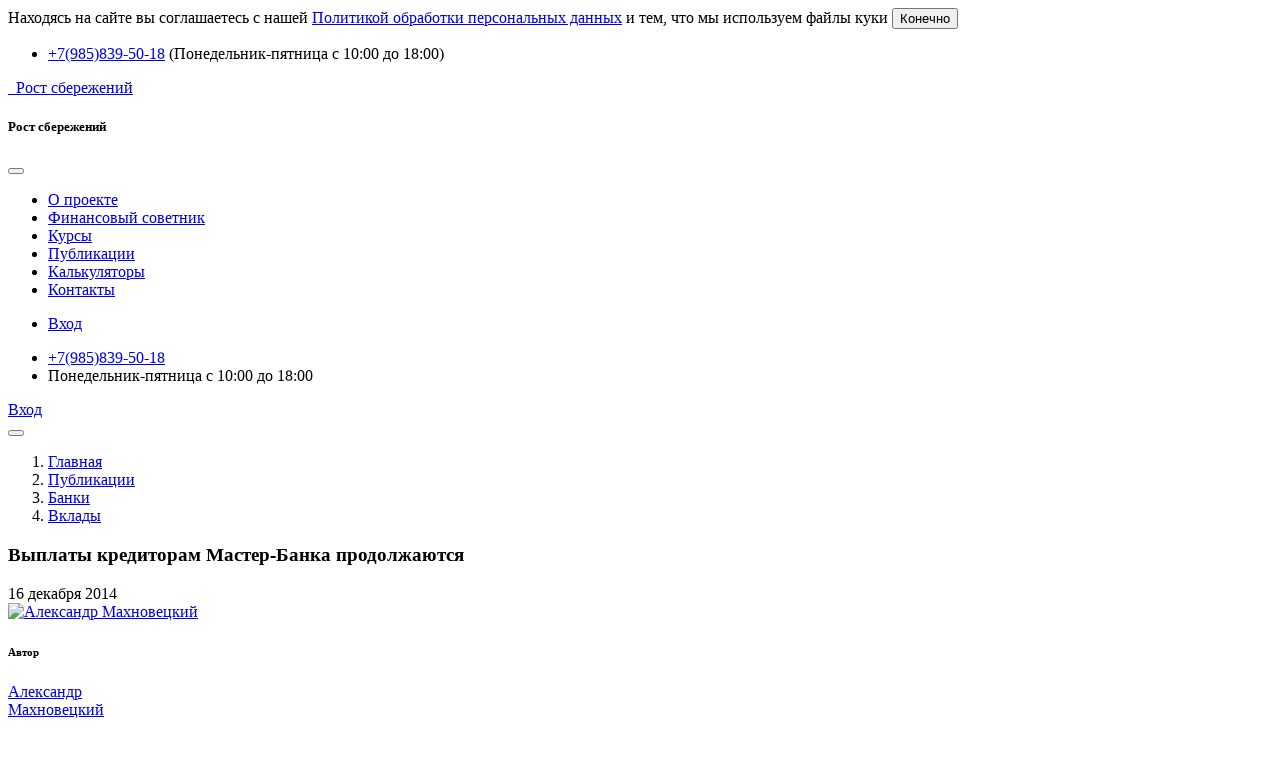

--- FILE ---
content_type: text/html; charset=UTF-8
request_url: https://rostsber.ru/publish/banks/deposits/viplati_creditoram_master_banka.html
body_size: 10292
content:
<!DOCTYPE html>
<html lang="ru">
<head>
    <meta name="viewport" content="width=device-width, initial-scale=1.0">
    <title>Выплаты кредиторам Мастер-Банка продолжаются </title>
    <meta name="description" content="Агентство по страхованию вкладов продолжает активно выплачивать компенсации вкладчиками Мастер-Банка, у которого была отозвана лицензия." />     <base href="https://rostsber.ru/">
    <!-- Vendor Styles -->
    <link rel="stylesheet" media="screen" href="assets/templates/v4/silicon/vendor/boxicons/css/boxicons.min.css" />
    <link rel="stylesheet" media="screen" href="assets/templates/v4/silicon/vendor/swiper/swiper-bundle.min.css" />
    <!-- Main Theme Styles + Bootstrap -->
    <link rel="stylesheet" media="screen" href="assets/templates/v4/silicon/css/theme.css">
    <link rel="stylesheet" media="screen" href="assets/templates/v4/silicon/css/rostsber.css">
    <link rel="stylesheet" media="screen" href="assets/templates/v4/silicon/vendor/lightgallery/css/lightgallery-bundle.min.css">
    <link rel="stylesheet" media="screen" href="assets/templates/v4/web/css/cookiealert.css">

    <meta property="og:site_name" content="Рост сбережений" />
    <meta property="og:type" content="website" />
    <meta property="og:url" content="https://rostsber.ru/publish/banks/deposits/viplati_creditoram_master_banka.html" />
    <meta property="og:title" content="Выплаты кредиторам Мастер-Банка продолжаются" />
    <meta property="og:description" content="Агентство по страхованию вкладов продолжает активно выплачивать компенсации вкладчиками Мастер-Банка, у которого была отозвана лицензия." />
            <meta property="og:image" content="https://rostsber.ru/assets/images/banners-rostsber/1024x1024vcard.png" />
        <script id="MathJax-script" async src="https://cdn.jsdelivr.net/npm/mathjax@3/es5/tex-mml-chtml.js"></script>
<link rel="stylesheet" href="/assets/components/minishop2/css/web/_default.css?v=888c7ca881" type="text/css" />
<link rel="stylesheet" href="/assets/components/minishop2/css/web/lib/jquery.jgrowl.min.css" type="text/css" />
<script>miniShop2Config = {"close_all_message":"\u0437\u0430\u043a\u0440\u044b\u0442\u044c \u0432\u0441\u0435","cssUrl":"\/assets\/components\/minishop2\/css\/web\/","jsUrl":"\/assets\/components\/minishop2\/js\/web\/","actionUrl":"\/assets\/components\/minishop2\/action.php","ctx":"web","price_format":[2,"."," "],"price_format_no_zeros":true,"weight_format":[3,"."," "],"weight_format_no_zeros":true};</script>
<script type="text/javascript">if (typeof TicketsConfig == "undefined")  {TicketsConfig={"ctx":"web","jsUrl":"\/assets\/components\/tickets\/js\/web\/","cssUrl":"\/assets\/components\/tickets\/css\/web\/","actionUrl":"\/assets\/components\/tickets\/action.php","close_all_message":"\u0437\u0430\u043a\u0440\u044b\u0442\u044c \u0432\u0441\u0435","tpanel":0,"enable_editor":1};} else {MergeConfig={"ctx":"web","jsUrl":"\/assets\/components\/tickets\/js\/web\/","cssUrl":"\/assets\/components\/tickets\/css\/web\/","actionUrl":"\/assets\/components\/tickets\/action.php","close_all_message":"\u0437\u0430\u043a\u0440\u044b\u0442\u044c \u0432\u0441\u0435","tpanel":0,"enable_editor":1}; for (var attrname in MergeConfig) { TicketsConfig[attrname] = MergeConfig[attrname]; }}</script>
<script type="text/javascript">TicketsConfig.editor={ticket: {onTab: {keepDefault:false, replaceWith:"	"}
		,markupSet: [
			{name:"Bold", className: "btn-bold", key:"B", openWith:"<b>", closeWith:"</b>" }
			,{name:"Italic", className: "btn-italic", key:"I", openWith:"<i>", closeWith:"</i>"  }
			,{name:"Underline", className: "btn-underline", key:"U", openWith:"<u>", closeWith:"</u>" }
			,{name:"Stroke through", className: "btn-stroke", key:"S", openWith:"<s>", closeWith:"</s>" }
			,{separator:"---------------" }
			,{name:"Bulleted List", className: "btn-bulleted", openWith:"	<li>", closeWith:"</li>", multiline:true, openBlockWith:"<ul>\n", closeBlockWith:"\n</ul>"}
			,{name:"Numeric List", className: "btn-numeric", openWith:"	<li>", closeWith:"</li>", multiline:true, openBlockWith:"<ol>\n", closeBlockWith:"\n</ol>"}
			,{separator:"---------------" }
			,{name:"Quote", className: "btn-quote", openWith:"<blockquote>", closeWith:"</blockquote>"}
			,{name:"Code", className: "btn-code", openWith:"<code>", closeWith:"</code>"}
			,{name:"Link", className: "btn-link", openWith:"<a href=\"[![Link:!:http://]!]\">", closeWith:"</a>" }
			,{name:"Picture", className: "btn-picture", replaceWith:"<img src=\"[![Source:!:http://]!]\" />" }
			,{separator:"---------------" }
			,{name:"Cut", className: "btn-cut", openWith:"<cut/>" }
		]},comment: {onTab: {keepDefault:false, replaceWith:"	"}
		,markupSet: [
			{name:"Bold", className: "btn-bold", key:"B", openWith:"<b>", closeWith:"</b>" }
			,{name:"Italic", className: "btn-italic", key:"I", openWith:"<i>", closeWith:"</i>"  }
			,{name:"Underline", className: "btn-underline", key:"U", openWith:"<u>", closeWith:"</u>" }
			,{name:"Stroke through", className: "btn-stroke", key:"S", openWith:"<s>", closeWith:"</s>" }
			,{separator:"---------------" }
			,{name:"Quote", className: "btn-quote", openWith:"<blockquote>", closeWith:"</blockquote>"}
			,{name:"Code", className: "btn-code", openWith:"<code>", closeWith:"</code>"}
			,{name:"Link", className: "btn-link", openWith:"<a href=\"[![Link:!:http://]!]\">", closeWith:"</a>" }
			,{name:"Picture", className: "btn-picture", replaceWith:"<img src=\"[![Source:!:http://]!]\" />" }
		]}};</script>
<link rel="stylesheet" href="/assets/components/tickets/js/web/editor/editor.css" type="text/css" />
<link rel="stylesheet" href="/assets/components/tickets/css/web/default.css" type="text/css" />
<script type="text/javascript">TicketsConfig.formBefore = 0;TicketsConfig.thread_depth = 0;</script>
</head>
<body id="t51">
<!-- Yandex.Metrika counter -->

<script type="text/javascript" >
   (function(m,e,t,r,i,k,a) { m[i]=m[i]||function() {  (m[i].a=m[i].a||[]).push(arguments) } ;
   m[i].l=1*new Date();k=e.createElement(t),a=e.getElementsByTagName(t)[0],k.async=1,k.src=r,a.parentNode.insertBefore(k,a) } )
   (window, document, "script", "https://mc.yandex.ru/metrika/tag.js", "ym");
   ym(22633591, "init", { 
        clickmap:true,
        trackLinks:true,
        accurateTrackBounce:true,
        webvisor:true
   });
</script>
<noscript><div><img src="https://mc.yandex.ru/watch/22633591" style="position:absolute; left:-9999px;" alt="" /></div></noscript>
<!-- /Yandex.Metrika counter -->

<!-- Google tag (gtag.js) -->
<script async src="https://www.googletagmanager.com/gtag/js?id=G-E9W88D179Z"></script>
<script>
  window.dataLayer = window.dataLayer || [];
  function gtag() { dataLayer.push(arguments); } 
  gtag('js', new Date());

  gtag('config', 'G-E9W88D179Z');
</script>



<div class="alert text-start text-lg-center fs-sm cookiealert border-top py-4" role="alert">
    Находясь на сайте вы соглашаетесь с нашей <a href="about/users/confidential.html" class="link-primary link-offset-3 text-decoration-underline" target="_blank">Политикой обработки персональных данных</a> и тем, что мы используем файлы куки
    <button type="button" class="mt-2 mt-lg-auto ms-0 ms-lg-3 btn btn-sm fw-bold btn-primary acceptcookies d-block d-lg-inline-block">
        Конечно
    </button>
</div>
 

<div id="wrapper">
<main class="page-wrapper">
    <header class="header navbar navbar-expand-lg  d-flex flex-column navbar-dark bg-dark">
    <div class="container d-none d-lg-block mb-n2">
        <nav class="fs-sm ms-auto col-xl-6 col-lg-7">
            <ul class="navbar-nav">
                <li class="nav-item d-flex align-items-center">
                    <a href="tel:+79858395018" class="nav-link fs-lg"><i class="bx bx-phone-call fs-4 me-1 text-primary"></i> +7(985)839-50-18</a>
                    <span class="text-light">(Понедельник-пятница с 10:00 до 18:00)</span>
                </li>
            </ul>
        </nav>
    </div>
    <div class="container">
        <a href="/" class="navbar-brand">
            <img src="assets/templates/v4/web/img/logo-dark-green.png" alt="" width="220" class="d-block d-lg-none d-xl-block">
            <img src="assets/templates/v4/web/img/logo-icon-white.png" alt="" width="40" class="d-none d-lg-block d-xl-none d-xxl-none">
            <span class="visually-hidden">Рост сбережений</span>
        </a>
        <!-- offcanvas -->
        <div id="navbarNav" class="offcanvas offcanvas-end bg-dark"><!--  bg-dark -->
            <div class="offcanvas-header border-bottom border-light">
                <h5 class="offcanvas-title text-light">Рост сбережений</h5>
                <button type="button" class="btn-close btn-close-white" data-bs-dismiss="offcanvas" aria-label="Close"></button>
            </div>
            <div class="offcanvas-body flex-grow-0">
                <ul class="navbar-nav me-auto mb-0"><li class="nav-item"><a href="https://rostsber.ru/about/" class="nav-link">О проекте</a></li><li class="nav-item"><a href="https://rostsber.ru/store/" class="nav-link">Финансовый советник</a></li><li class="nav-item"><a href="https://rostsber.ru/courses/" class="nav-link">Курсы</a></li><li class="nav-item"><a href="https://rostsber.ru/publish/" class="nav-link">Публикации</a></li><li class="nav-item"><a href="https://rostsber.ru/excel/" class="nav-link">Калькуляторы </a></li><li class="nav-item"><a href="https://rostsber.ru/contacts.html" class="nav-link">Контакты</a></li></ul>            </div>
            <div class="offcanvas-header fs-sm pt-0">
                <ul class="navbar-nav mb-3">
                    <li class="nav-item">
                        <a href="auth/" class="btn btn-sm  px-3 py-0 btn-primary">
                                                            <i class="bx bx-user-circle fs-4 me-2"></i> Вход
                               
                        </a>
                    </li>
                </ul>
            </div>
            <div class="offcanvas-header border-top border-light">
                <ul class="navbar-nav">
                    <li class="nav-item"><a href="tel:+79858395018" class="nav-link fw-bold"><i class="bx bx-phone-call fs-3 me-1 text-primary"></i> +7(985)839-50-18</a></li>
                    <li class="nav-item fs-sm text-light">Понедельник-пятница с 10:00 до 18:00</li>
                </ul>
            </div>
        </div>
        <div class="ms-auto d-none d-lg-flex">
            <a href="auth/?return_url=https://rostsber.ru/publish/banks/deposits/viplati_creditoram_master_banka.html" class="px-3 py-0 btn btn-sm btn-primary">
                                    <i class="bx bx-user-circle fs-4 me-2"></i> Вход
                            
            </a>
        </div>
   
        <button type="button" class="navbar-toggler" data-bs-toggle="offcanvas" data-bs-target="#navbarNav" aria-controls="navbarNav" aria-expanded="false" aria-label="Переключить навигацию">
            <span class="navbar-toggler-icon"></span>
        </button>
    </div>
</header>    
    
    
    
        
        <nav class="container pt-4 mt-lg-3" aria-label="breadcrumb">
<ol class="breadcrumb mb-0">
<li class="breadcrumb-item ps-0 pe-2"><a href="https://rostsber.ru/"><i class="bx bx-home-alt me-1 mt-n1"></i> Главная</a></li><li class="breadcrumb-item ps-0 pe-2"><a href="https://rostsber.ru/publish/">Публикации</a></li><li class="breadcrumb-item ps-0 pe-2"><a href="https://rostsber.ru/publish/banks/">Банки</a></li><li class="breadcrumb-item ps-0 pe-2"><a href="https://rostsber.ru/publish/banks/deposits/">Вклады</a></li></ol>
</nav>

    

<article id="content">
    
    
    
        
    <section class="container setPagetitleSection mt-3 pt-4 pt-md-auto pt-lg-2 pb-3">
        <h1 class="pb-3">Выплаты кредиторам Мастер-Банка продолжаются</h1>

        <div class="d-flex flex-wrap flex-row align-items-center justify-content-between mb-3">
            <div class="d-flex align-items-center flex-wrap">
                <div class="fs-sm pe-3 me-3  mb-3 mb-md-0 text-nowrap">
                    <span class="day">16</span>
                    <span class="month">декабря</span>
                    <span class="year">2014</span>
                </div>
            </div>
            
            
            <div class="d-flex align-items-center position-relative ps-md-3 pe-lg-5">
                  
                    
                    <div class="fs-sm d-flex align-items-center fw-semibold border-end pe-3">
                        <a href="https://rostsber.ru/writers.html?w=2">
                            <img src="/assets/images/our-team/2023/maxno600x600.jpg" class="rounded-circle" width="50" alt="Александр  Махновецкий">
                        </a>
                        <h6 class="mb-0 d-none">Автор</h6>
                        <div class="lh-sm ms-2">
                            <a href="https://rostsber.ru/writers.html?w=2">
                                Александр <br>Махновецкий                            </a>
                        </div>
                    </div>
                    <a href="https://rostsber.ru/users/" class="d-inline-block ms-3" title="Все авторы">
                        <i class="bx bx-group fs-4"></i>
                    </a>
                            </div>
        </div>
    </section>


    

    <p><img src="assets/images/publications/2014/10-october/master-bank-oktyabr.jpg" /></p>
<p>По сообщению <a href="http://www.asv.org.ru/liquidation/news/333909/">АСВ</a> &nbsp;начиная с 22 декабря 2014 года будет производиться продолжение погашения задолженности &nbsp;Мастер-Банка кредиторам первой очереди в размере 5,8% от суммы неудовлетворенных требований.</p>
    <section class="container setContentMore">
        
        
        <div class="setTags d-flex flex-sm-row flex-column pt-1">
            <h6 class="mt-sm-1 mb-sm-2 mb-3 me-2 text-nowrap">Теги:</h6>
                                </div>
      
        
         
        <div class="d-flex flex-lg-row flex-column mt-5">
            <h6 class="mb-2 me-4 text-nowrap">Похожие материалы:</h6>
            <ul class="fs-sm list-unstyled">
                                <li class="mb-1"><a href="https://rostsber.ru/publish/tax/foreign_tax_unrealized_profit.html">Любопытно знать. Налог на «бумажную» прибыль за рубежом</a></li>
<li class="mb-1"><a href="https://rostsber.ru/publish/banks/deposits/rekomendaczii-po-vkladam-january-2026.html">Рекомендации по банковским вкладам: Январь 2026</a></li>
<li class="mb-1"><a href="https://rostsber.ru/publish/stocks/returns2026.html">Доходность активов 2026: акции, облигации, депозиты, недвижимость, золото, криптовалюта</a></li>
<li class="mb-1"><a href="https://rostsber.ru/publish/misc/ny_sales_2025.html">Новогодняя распродажа на Росте Сбережений уже началась</a></li>
<li class="mb-1"><a href="https://rostsber.ru/publish/misc/pension-strategy.html">Персональное пенсионное планирование. Новая услуга</a></li>
<li class="mb-1"><a href="https://rostsber.ru/publish/banks/deposits/rekomendaczii-po-vkladam-december-2025.html">Рекомендации по банковским вкладам: Декабрь 2025</a></li>
<li class="mb-1"><a href="https://rostsber.ru/publish/stocks/shans_ai_bot.html">Инвестировать по взрослому. Телеграм-бот на библиотеке okama</a></li>
<li class="mb-1"><a href="https://rostsber.ru/about/kikevich.html"> Сергей Кикевич  - независимый финансовый советник</a></li>
<li class="mb-1"><a href="https://rostsber.ru/publish/banks/deposits/rekomendaczii-po-vkladam-november-2025.html">Рекомендации по банковским вкладам: Ноябрь 2025</a></li>
<li class="mb-1"><a href="https://rostsber.ru/publish/stocks/cbrapi.html">Библиотека Python для доступа к данным ЦБ: cbrapi</a></li>
<li class="mb-1"><a href="https://rostsber.ru/publish/banks/deposits/rekomendaczii-po-vkladam-oktober-2025.html">Рекомендации по банковским вкладам: Октябрь 2025</a></li>
<li class="mb-1"><a href="https://rostsber.ru/publish/banks/deposits/rekomendaczii-po-vkladam-september-2025.html">Рекомендации по банковским вкладам: Сентябрь 2025</a></li>
<li class="mb-1"><a href="https://rostsber.ru/publish/warning/finarium_fraud.html">Мошенники маскируются под Финариум</a></li>
<li class="mb-1"><a href="https://rostsber.ru/publish/banks/deposits/rekomendaczii-po-vkladam-august-2025.html">Рекомендации по банковским вкладам: Август 2025</a></li>
<li class="mb-1"><a href="https://rostsber.ru/publish/banks/deposits/rekomendaczii-po-vkladam-july-2025.html">Рекомендации по банковским вкладам: Июль 2025</a></li>
<li class="mb-1"><a href="https://rostsber.ru/publish/misc/okama-1.5.0.html">Okama 1.5.0 - Новая версия финансовой библиотеки для Python. Продвинутые стратегии ребалансировки портфеля</a></li>
<li class="mb-1"><a href="https://rostsber.ru/publish/stocks/russian_bonds_etf_2025.html">Обзор индексных фондов российских облигаций. БПИФ и ОПИФ 2025</a></li>
<li class="mb-1"><a href="https://rostsber.ru/about/vacancies/smm-manager.html">SMM-менеджер</a></li>
<li class="mb-1"><a href="https://rostsber.ru/publish/banks/deposits/rekomendaczii-po-bankovskim-vkladam-iyun-2025.html">Рекомендации по банковским вкладам: Июнь 2025</a></li>
<li class="mb-1"><a href="https://rostsber.ru/publish/investment/inflation.html">Почему личная инфляция отличается от официальной? Для тех, кто не верит Росстату</a></li>                <li class="mb-1"><a href="https://rostsber.ru/publish/banks/deposits/viplati_vkladchikam_master_banka.html">Выплаты вкладчикам Мастер-Банка продолжаются</a></li>
<li class="mb-1"><a href="https://rostsber.ru/publish/banks/insurance/arksbank-viplaty-nachalis.html">Арксбанк: выплаты начались, вопросы остались</a></li>
<li class="mb-1"><a href="https://rostsber.ru/publish/banks/deposits/tinkoff-bank-vyiplachivaet-nedopoluchennyie-procze.html">Тинькофф банк выплачивает недополученные проценты</a></li>
<li class="mb-1"><a href="https://rostsber.ru/publish/banks/deposits/poteri-pri-viplate-konpensazii.html">Потери при выплате возмещения вкладов от АСВ</a></li>            </ul>
        </div>
       
        
    </section>

    <hr class="mb-5">

    <section class="container setTickers mb-4 pb-2 mb-md-5 pb-lg-5">
        <div class="comments">
<div class="row">

<div class="col-12">
	<h2 class="h3 text-center text-sm-start position-relative d-inline-block pe-2">
	Комментарии
	<span id="comment-total" class="fs-sm badge text-bg-primary position-absolute top-50 start-100 translate-middle-y text-light"></span>
	</h2>



	<div id="comments-wrapper">
		<ol class="comment-list ps-0" id="comments"></ol>
	</div>

	<div id="comments-tpanel">
		<div id="tpanel-refresh"></div>
		<div id="tpanel-new"></div>
	</div>
</div>
</div>
</div><section class="container pb-2 pb-lg-5">
<div class="row gy-5">
	<!-- Comment form -->
	<div class="col-12 px-0">
		<div class="card p-md-5 p-4 border-0 bg-secondary">
			<div class="card-body w-100 mx-auto px-0" style="max-width: 746px;">
				<h2 class="h3 mb-4 pb-3">Оставьте комментарий</h2>


				<h4 id="comment-new-link">
					<a href="publish/banks/deposits/viplati_creditoram_master_banka.html#" class="btn btn-default">Написать комментарий</a>
				</h4>
				<div id="comment-form-placeholder">
					<form id="comment-form" action="" method="post" class="row gy-4 needs-validation" novalidate>
						<div id="comment-preview-placeholder"></div>
						<input type="hidden" name="thread" value="resource-350" />
						<input type="hidden" name="parent" value="0" />
						<input type="hidden" name="id" value="0" />
						<div class="col-sm-6 col-12">
							<label for="comment-name" class="form-label fs-base">Автор</label>
							<input type="text" name="name" value="" id="comment-name" class="form-control form-control-lg" required/>
							<span class="error invalid-tooltip"></span>
						</div>
						<div class="col-sm-6 col-12">
							<label for="comment-email" class="form-label fs-base">Email</label>
							<input type="text" name="email" value="" id="comment-email" class="form-control form-control-lg" required />
							<span class="error invalid-tooltip"></span>
						</div>
						<div class="col-12">
							<label for="comment-editor" class="form-label fs-base"></label>
							<textarea style="padding:0.785rem 1.125rem;" name="text" id="comment-editor" rows="3" class="form-control form-control-lg" placeholder="Сообщение..." required></textarea>
						</div>
						<div class="form-group">
<label for="comment-captcha" id="comment-captcha">Введите сумму 7 + 10</label>
<input type="text" name="captcha" value="" id="comment-captcha" class="form-control" />
<span class="error"></span>
</div>

						<div class="form-actions">
							<input type="button" class="btn btn-lg btn-outline-dark preview mt-2" value="Предпросмотр" title="Ctrl + Enter" />
							<input type="submit" class="btn btn-lg btn-primary mt-2" value="Написать" title="Ctrl + Shift + Enter" />
							<span class="time"></span>
						</div>
					</form>
				</div>

			</div>
		</div>
	</div>
</div>
</section>    </section>


    
</article>
</main>





  <footer class="footer dark-mode bg-dark pt-5 pb-4 pb-lg-5">
    <div class="container pt-lg-4">
      <div class="row pb-5 gx-lg-5">
        <div class="col-lg-4 col-md-6">
          <div class="navbar-brand text-dark p-0 me-0 mb-3 mb-lg-4">
            <img src="assets/templates/v4/web/img/logo-dark.png" width="200" alt="">
          </div>
          <p class="fs-sm text-light opacity-70 pb-lg-3 mb-4">Об инвестициях и личных финансах простым языком. Улучшайте свою финансовую грамотность и благосостояние семьи. Предлагаем услуги опытных финансовых советников: создание инвестиционного портфеля, персональные консультации, подготовка налоговой декларации, обучение.</p>

          <p class="fs-sm link-primary link-offset-3 text-decoration-underline pb-lg-3 mb-4"><a href="about/users/confidential.html" target="_blank">Политика обработки персональных данных</a></p>


          
        </div>
        <div class="col-lg-8 offset-md-1 offset-lg-0 col-md-5 pt-4 pt-md-1 pt-lg-0">
          <div id="footer-links" class="row">
            <div class="col-lg-4">
              <h6 class="mb-2">
                <span class="d-none d-lg-block text-white">Наши проекты</span>
                <a href="publish/banks/deposits/viplati_creditoram_master_banka.html#useful-links" class="d-block text-dark dropdown-toggle d-lg-none py-2" data-bs-toggle="collapse">Наши проекты</a>
              </h6>
              <div id="useful-links" class="collapse d-lg-block" data-bs-parent="#footer-links">
                <ul class="nav flex-column pb-lg-1 mb-lg-3 fs-sm">
                  <li class="nav-item">
                    <a href="https://finarium.online" class="nav-link px-0 pt-1 pb-2 link-primary link-offset-3 text-decoration-underline">FINARIUM</a>
                    <span class="">Дистанционное обучение. Видеозаписи, материалы, тесты.</span>
                  </li>
                  <li class="nav-item">
                    <a href="https://okama.io/" class="nav-link px-0 pt-1 pb-2 link-primary link-offset-3 text-decoration-underline">OKAMA</a>
                    <span class="">Сервис поможет вам проверить как себя вел портфель, состоящий из набора российских и зарубежных активов: ПИФы, ETFы и акции, торгуемые на ММВБ, NYSE, NASDAQ и других биржах.</span>
                  </li>
                </ul>
              </div>
            </div>
            <div class="col-lg-4">

                <h6 class="mb-2">
                    <span class="d-none d-lg-flex align-items-center">
                    <a href="https://rostsber.ru/about/" class="link-white link-offset-3 text-decoration-underline">О проекте                    </a>
                    <i class='bx bx-right-arrow-alt fs-lg'></i>
                    </span>
                        <a href="publish/banks/deposits/viplati_creditoram_master_banka.html#about-links" class="d-block text-dark dropdown-toggle d-lg-none py-2" data-bs-toggle="collapse">О проекте</a>
                  </h6>
                  <div id="about-links" class="collapse d-lg-block" data-bs-parent="#footer-links">
                    <ul class="nav flex-column mb-2 mb-lg-0 fs-sm"><li class="nav-item"><a href="https://rostsber.ru/about/authors/" class="nav-link d-inline-block px-0 pt-1 pb-1 link-primary link-offset-3 text-decoration-underline">Команда</a></li><li class="nav-item"><a href="https://rostsber.ru/about/history-of-project.html" class="nav-link d-inline-block px-0 pt-1 pb-1 link-primary link-offset-3 text-decoration-underline">История проекта</a></li><li class="nav-item"><a href="https://rostsber.ru/about/vacancies.html" class="nav-link d-inline-block px-0 pt-1 pb-1 link-primary link-offset-3 text-decoration-underline">Вакансии</a></li><li class="nav-item"><a href="https://rostsber.ru/users/" class="nav-link d-inline-block px-0 pt-1 pb-1 link-primary link-offset-3 text-decoration-underline">Наши авторы</a></li></ul>                  </div>

                <ul class="nav flex-column mb-2 mb-lg-0 fs-sm">
                    <li class="nav-item d-flex align-items-center"><a href="https://rostsber.ru/faq.html" class="nav-link d-inline-block px-0 pt-1 pb-1 link-primary link-offset-3 text-decoration-underline ">FAQ. Частые вопросы</a> <i class='bx bx-right-arrow-alt fs-lg'></i></li>
                </ul>
                <hr class="my-3 d-none d-lg-block">

                <h6 class="mb-2">
                  <span class="d-none d-lg-block text-white">Регулярные публикации</span>
                  <a href="publish/banks/deposits/viplati_creditoram_master_banka.html#regular-links" class="d-block text-dark dropdown-toggle d-lg-none py-2" data-bs-toggle="collapse">Регулярные публикации</a>
                </h6>
                <div id="regular-links" class="collapse d-lg-block" data-bs-parent="#footer-links">
                  <ul class="nav flex-column mb-2 mb-lg-0 fs-sm">
                    <li class="nav-item"><a href="https://rostsber.ru/publish/deposits-advice.html" class="nav-link d-inline-block px-0 pt-1 pb-2  link-primary link-offset-3 text-decoration-underline">Ежемесячные рекомендации по&nbsp;выгодным банковским вкладам</a></li>
                    <li class="nav-item"><a href="https://rostsber.ru/publish/misc/books.html" class="nav-link d-inline-block px-0 pt-1 pb-2  link-primary link-offset-3 text-decoration-underline">Библиотека инвестора</a></li>
                  </ul>
                </div>
            </div>
            <div class="col-lg-4 pt-2 pt-lg-0">
              <h6 class="mb-2">Партнеры</h6>
              <div class="card text-white bg-secondary mb-2 rounded-0" style="background:none !important;border:none">
                <a href="https://nasfp.org/"><img src="/assets/images/banners/300x100-nasfp.jpg" class="img-fluid" alt="СРО НАСФП — объединение финансовых советников" /></a>

                <hr class="mt-2">
                <h5 class="mb-2">Оставайтесь на связи</h5>
                <p class="fs-sm">Cообщество&nbsp;ВКонтакте, видеозаписи на&nbsp;YоuTube и RuTube, Telegram</p> 
                <div class="flex">
                  
                  <a href="https://vk.com/rostsber" class="btn btn-icon btn-sm btn-secondary btn-vk me-2 mb-2" title="VK"> <i class="bx bxl-vk" title="VK"></i> </a> 
                  <a href="https://www.youtube.com/@RostSber" class="btn btn-icon btn-sm btn-secondary btn-youtube me-2 mb-2" title="YouTube"> <i class="bx bxl-youtube"></i> </a> 
                  <a href="https://rutube.ru/channel/24355898/" class="btn btn-icon btn-sm btn-secondary btn-telegram me-2 mb-2" title="RuRube"> <i class="bx bxl-rutube"></i> </a>
                  <a href=" https://t.me/rostsber_news" class="btn btn-icon btn-secondary btn-telegram btn-sm me-2 mb-2" aria-label="Telegram" title="Telegram"> <i class="bx bxl-telegram"></i> </a>

                </div>
              </div>
            </div>
          </div>
        </div>
      </div>
      <p class="nav d-block fs-sm text-center text-md-start pb-2 pb-lg-0 mb-0">
        <span class="text-light opacity-50 me-3">&copy; OOO&nbsp;"МБК Развитие"</span>|<span class="text-light opacity-50 ms-3">Лицензия на&nbsp;образовательную деятельность №&nbsp;Л035-01298-77/01398175</span>
      </p>
    </div>
  </footer>
  <!-- Back to top button -->
  
<script src="assets/templates/v4/web/js/cookiealert.js"></script>

<script src="https://ajax.googleapis.com/ajax/libs/jquery/2.2.0/jquery.min.js" type="text/javascript"></script>
<script src="https://cdnjs.cloudflare.com/ajax/libs/jquery.maskedinput/1.4.1/jquery.maskedinput.min.js" integrity="sha512-d4KkQohk+HswGs6A1d6Gak6Bb9rMWtxjOa0IiY49Q3TeFd5xAzjWXDCBW9RS7m86FQ4RzM2BdHmdJnnKRYknxw==" crossorigin="anonymous" referrerpolicy="no-referrer"></script>

<!-- Vendor Scripts -->
<script src="assets/templates/v4/silicon/vendor/swiper/swiper-bundle.min.js"></script>
<!-- Main Theme Script -->
<script src="assets/templates/v4/silicon/js/theme.min.js"></script>
<script src="assets/templates/v4/silicon/vendor/lightgallery/lightgallery.min.js"></script>


<script src="assets/templates/v4/web/js/toggleDisable.js"></script>

<!-- Prism.js -->
<link rel="stylesheet" href="assets/templates/v4/css/prism-one-light.css">
<script src="https://cdnjs.cloudflare.com/ajax/libs/prism/1.30.0/prism.min.js"></script>
<script src="https://cdnjs.cloudflare.com/ajax/libs/prism/1.30.0/components/prism-python.min.js"></script>

<!-- Fancybox -->
<link rel="stylesheet" href="https://cdnjs.cloudflare.com/ajax/libs/fancybox/3.5.7/jquery.fancybox.css" integrity="sha512-nNlU0WK2QfKsuEmdcTwkeh+lhGs6uyOxuUs+n+0oXSYDok5qy0EI0lt01ZynHq6+p/tbgpZ7P+yUb+r71wqdXg==" crossorigin="anonymous" referrerpolicy="no-referrer" />
<script src="https://cdnjs.cloudflare.com/ajax/libs/fancybox/3.5.7/jquery.fancybox.min.js" integrity="sha512-uURl+ZXMBrF4AwGaWmEetzrd+J5/8NRkWAvJx5sbPSSuOb0bZLqf+tOzniObO00BjHa/dD7gub9oCGMLPQHtQA==" crossorigin="anonymous" referrerpolicy="no-referrer"></script>

<script>
    $('#msOrder [name="phone"]').mask('+79999999999');
</script>




<script src="/assets/components/minishop2/js/web/__default.js?v=888c7ca881"></script>
<script src="/assets/components/minishop2/js/web/lib/jquery.jgrowl.min.js"></script>
<script src="/assets/components/minishop2/js/web/message_settings.js"></script>
<script src="/assets/components/tickets/js/web/editor/jquery.markitup.js"></script>
<script src="/assets/components/tickets/js/web/default.js"></script>
</body>
</html>